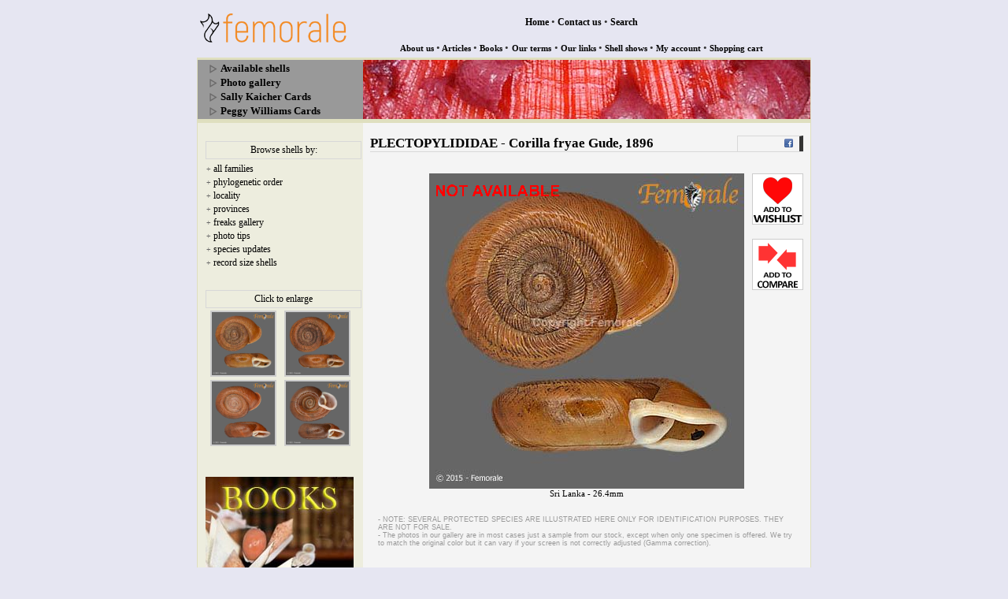

--- FILE ---
content_type: text/html
request_url: http://femorale.com/shellphotos/detail.asp?species=Corilla+fryae+Gude%2C+1896&url=%2Fshellphotos%2Fthumbpage.asp%3Ffamily%3Dplectopylididae%26cod%3D5052
body_size: 3967
content:

<html lang="en"><!-- InstanceBegin template="/Templates/index_nobar.dwt.asp" codeOutsideHTMLIsLocked="false" -->
<head>
<!-- InstanceBeginEditable name="doctitle" -->
<title>Femorale - Corilla fryae Gude, 1896</title>
<!-- InstanceEndEditable --> 
<meta http-equiv="Content-Type" content="text/html; charset=iso-8859-1" />
<link href="../styles.css" rel="stylesheet" type="text/css" />
<script type="text/javascript" src="../jss/common.js"></script>
<script type="text/javascript" src="../jss/ajax.js"></script>
<script type="text/javascript" src="https://code.jquery.com/jquery-3.3.1.min.js"></script>
<!-- InstanceBeginEditable name="head" -->
<link rel="image_src" href="http://www.femorale.com/shellphotos/photos82/164925.jpg"/>
<meta property="og:title" content="Femorale - Corilla fryae Gude, 1896"/>
<meta name="description" content="PLECTOPYLIDIDAE, Corilla fryae Gude, 1896 from Sri Lanka"/>
<script src="/jss/comparer.min.js"></script>
<script type="text/javascript">
	$(document).ready(function(){
		var obj = "";
		obj = "1";
		var clickcount = 1;
		if(obj == 1){
		ajaxFunction('detmore.asp?species=Corilla+fryae+Gude%2C+1896&localidade=&url=%2Fshellphotos%2Fthumbpage%2Easp%3Ffamily%3Dplectopylididae%26cod%3D5052','more',1);
		}

		// wishlist
		$("#wishList").click(function() {
		    var shlid = $(this).find("img").attr("id");
		    $.ajax({ url: Consts.addWishList,
		        data: "idconcha=" + shlid + "&sessionid=" + Math.random(),
		        beforeSend: function() {
		            $("#" + shlid).addClass("adwi");
		            $("#wishList").unbind("click");
		        },
		        success: function(ev) {
		        $("#wishList").html(ev);
		        },
		        error: function() {
		        $("#wishList").html("error");
		        }
		    });
		});
		
		// display message off
		$("#wishListoff").click(function(){
			alert("You must be logged to add shells to your wish list.");
			if(clickcount == 3){
			document.location = "/shop/myaccount/";
			}
			clickcount ++;
		});
		
		// share on facebook
		$("#icofb").click(function(){
			var u = "http://www.femorale.com/shellphotos/detail.asp?species=Corilla fryae Gude, 1896";
			var t = "Femorale - Corilla fryae Gude, 1896";
			window.open('http://www.facebook.com/sharer.php?u='+encodeURIComponent(u)+'&t='+encodeURIComponent(t),'sharer');
			//window.open('http://www.facebook.com/sharer.php?u='+encodeURIComponent(u)+'&t='+encodeURIComponent(t),'sharer','toolbar=0,status=0,width=626,height=436');
			//return false;
		});
	});	// end
	
	function addToCart(varIdConcha){
			if(varIdConcha){
			// fill info in the hidden id concha
				document.formUnica.idconcha.value = varIdConcha;
			// finely submit form
				document.formUnica.submit();
				return(true);
			} else {
				return(false);
			}
	}
	readComparator();
</script>
<style type="text/css">
.adwi { opacity:0.4; filter:alpha(opacity=40); }
img { border:0; }
#icofb { cursor:pointer; }
</style>
<!-- InstanceEndEditable --></head>
<body>
<div align="center"><!-- top bar --><table width="780" border="0" cellspacing="0" cellpadding="0">
    <tr> 
      
    <td width="197" height="60"><a href="http://www.femorale.com/"><img src="/images/logofemo12.gif" width="195" height="70" border="0" alt="Femorale - +25 Years" /></a></td>
      <td><div align="center">
          <table width="100%" border="0" cellspacing="0" cellpadding="0">
            <tr> 
              <td height="45"> 
                <div align="center"><font class="ftNavBarSupt"><a href="/">Home</a></font><font color="#333333" size="2" face="Tahoma"> 
                &#8226;</font><font class="ftNavBarSupt"> <a href="/email/index.asp">Contact 
                us</a> </font><font color="#333333" size="2" face="Tahoma">&#8226; 
                </font><font class="ftNavBarSupt"><a href="/search/">Search</a></font></div></td>
            </tr>
            <tr> 
              <td valign="bottom">
<div align="center"><font class="ftNavBarSup"> 
                        <a href="/femorale/index.asp">About 
                        us</a> </font><font color="#666666" size="2" face="Tahoma"><font color="#333333">&#8226;</font></font><font class="ftNavBarSup"> 
                        <a href="/articles/">Articles</a> 
                        </font><font color="#666666" size="2" face="Tahoma"><font color="#333333">&#8226;</font></font><font class="ftNavBarSup"> 
                        <a href="/books/">Books</a> 
                        </font><font class="ftNavBarSup"> 
                        </font><font color="#666666" size="2" face="Tahoma"><font color="#333333">&#8226;</font></font> 
                        <font class="ftNavBarSup"><a href="/terms/">Our 
                        terms</a></font> 
                        <font color="#666666" size="2" face="Tahoma"><font color="#333333">&#8226;</font></font><font class="ftNavBarSup"> 
                        <a href="/links/">Our 
                        links</a> </font><font color="#666666" size="2" face="Tahoma"><font color="#333333">&#8226;</font></font><font class="ftNavBarSup"> 
                        <a href="/shellshows/">Shell 
                        shows</a> </font><font color="#666666" size="2" face="Tahoma"><font color="#333333">&#8226;</font></font><font class="ftNavBarSup"> 
                        <a href="/shop/myaccount/">My 
                        account</a> </font><font color="#666666" size="2" face="Tahoma"><font color="#333333">&#8226;</font></font><font class="ftNavBarSup"> 
                        <a href="/shop/cart.asp">Shopping 
                        cart</a></font></div></td>
            </tr>
          </table>
        </div></td>
    </tr>
  </table>
  <table class="mainpgframe" width="780" height="95%" cellspacing="0" cellpadding="0">
    <tr>
      <td valign="top"><table width="100%" height="100%" border="0" cellpadding="0" cellspacing="0">
          <tr> 
            <td class="tdtopbar" bgcolor="#999999"><img src="/images/ico_point_12.gif" width="10" height="11" align="absmiddle" alt="" /> 
    <font class="quickNavBar"><a href="/shells/index.asp">Available shells</a></font><br />
<img src="/images/ico_point_12.gif" width="10" height="11" align="absmiddle" alt="" /> 
    <font class="quickNavBar"><a href="/shellphotos/">Photo gallery</a></font><br />
<img src="/images/ico_point_12.gif" width="10" height="11" align="absmiddle" alt="" /> 
    <font class="quickNavBar"><a href="/kaicher/">Sally Kaicher Cards</a></font><br />
<img src="/images/ico_point_12.gif" width="10" height="11" align="absmiddle" alt="" /> 
    <font class="quickNavBar"><a href="/peggywilliams/">Peggy Williams Cards</a></font>
</td>
            <!-- InstanceBeginEditable name="imgbgtopbar" -->
            <td class="tdtopbarimg" style="background-image:url(/bgs/spondylidae.jpg);">&nbsp;</td>
            <!-- InstanceEndEditable --></tr>
          <tr> 
            <td class="pagebarleft"><!-- InstanceBeginEditable name="barra_lateral" -->
			<div id="contentTitle">Browse shells by:</div>
<table width="190" border="0" cellspacing="0" cellpadding="1">
   <tr> 
      <td style="padding-top:5px;" bgcolor="#EDEDDE"><font class="lftbars"><font color="#666666" size="1">+</font> 
         <a href="/shellphotos/index.asp">all families</a></font></td>
   </tr>
   <tr> 
      <td bgcolor="#EDEDDE"><font class="lftbars"><font color="#666666" size="1">+</font> 
         <a href="/shellphotos/phylogenetic.asp">phylogenetic order</a></font></td>
   </tr>
   <tr> 
      <td bgcolor="#EDEDDE"><font class="lftbars"><font color="#666666" size="1">+</font> 
         <a href="/shellphotos/localities.asp">locality</a></font></td>
   </tr>
   <tr>
   <td bgcolor="#EDEDDE"><font class="lftbars"><font color="#666666" size="1">+ 
      </font><a href="/shellphotos/provinces.asp">provinces</a></font></td>
   </tr>
   <tr> 
      <td bgcolor="#EDEDDE"><font class="lftbars"><font color="#666666" size="1">+ 
         </font><a href="../freaks/">freaks 
         gallery</a></font></td>
   </tr>
   <tr> 
      <td bgcolor="#EDEDDE"><font class="lftbars"><font color="#666666" size="1">+ 
         </font><a href="/femorale/phototips.asp">photo 
         tips</a></font></td>
   </tr>
   <tr> 
      <td bgcolor="#EDEDDE"><font class="lftbars"><font color="#666666" size="1">+ 
         </font><a href="/shells/sspupdates.asp">species 
         updates </a></font></td>
   </tr>
   <tr>
      <td bgcolor="#EDEDDE"><font class="lftbars"><font color="#666666" size="1">+ 
         </font><a href="/records/">record 
         size shells</a></font></td>
   </tr>
</table>
<br>
              <!--start promotion-->
			  <div id="more"></div>
              <div id="addPromotion"></div>
              <!--end promotion-->
			  <!-- InstanceEndEditable -->
			  <!-- adds --><br />
    <a href="/books/"><img src="/books/images/201848_adds.jpg" /></a><br /><br />

              </td>
            <td class="pagebody"><!-- InstanceBeginEditable name="pagebody" --><p><table class="pgtitlebdy" width="100%" border="0" cellspacing="0" cellpadding="0"><tr><td class="pgtitle">PLECTOPYLIDIDAE - Corilla fryae Gude, 1896</td><form name="form1" method="post" action="http://www.femorale.com/email/sendpageurl.asp"><td class="pgnav" width="70"><div align="right">&nbsp;<img id="icofb" src="../images/ico_facebook_11.png" title="share on facebook" /></div></td></form></tr></table><br/><div id="strHTML"><table width="100%" border="0" cellpadding="0" cellspacing="0"><tr><td width="65"><div align="center"><img src="../images/dot_b3b3b3.gif" width="65"></div></td><td><div align="center"><span style="position: absolute"><img border="0" src="images/sold.gif"></span><img src="http://www.femorale.com/shellphotos/chkfile.asp?mk=1&imgID=164925" /><br><font style="font-size:11px;" face="tahoma">Sri Lanka - 26.4mm</font></div></td><td width="65" valign="top"><div id="wishListoff"><img id="164925" style="cursor:pointer;" src="../shop/myaccount/images/bt_addwishlist.gif" title="login to add to your wish list" border="0" class="" /></div><br><a href='#' onclick="addToComparator(164925);return(false);"><img src='../shop/myaccount/images/bt_addcomparer.gif' title='add species to comparer'></a></td></tr></table></div></p>
                     <div class="message">- 
                        NOTE: SEVERAL 
                        PROTECTED SPECIES 
                        ARE ILLUSTRATED 
                        HERE ONLY FOR 
                        IDENTIFICATION 
                        PURPOSES. THEY 
                        ARE NOT FOR SALE.<br>
                        - The photos 
                        in our gallery 
                        are in most cases 
                        just a sample 
                        from our stock, 
                        except when only 
                        one specimen 
                        is offered. We 
                        try to match 
                        the original 
                        color but it 
                        can vary if your 
                        screen is not 
                        correctly adjusted 
                        (Gamma correction). 
                     </div>
                     <!-- InstanceEndEditable --></td>
          </tr>
          <tr> 
            <td class="bdyinfobarl" height="42"><div align="center"><font face="Tahoma" style="font-size:9px;">&copy; Femorale 
  1999 / 2026 <a href="/copyright.asp">All rights reserved</a></font></div>

            </td>
            <td class="bdyinfobarr" height="42">&nbsp;</td>
          </tr>
        </table>
      </td>
    </tr>
  </table>
  
</div>
<div id="toast"><div id="img"><img src="/images/ico_attention.png" width="40"></div><div id="desc">A notification message..</div></div>
</body>
<!-- InstanceEnd --></html>

--- FILE ---
content_type: text/html
request_url: http://femorale.com/shellphotos/detmore.asp?species=Corilla+fryae+Gude%2C+1896&localidade=&url=%2Fshellphotos%2Fthumbpage%2Easp%3Ffamily%3Dplectopylididae%26cod%3D5052
body_size: 609
content:
<div id="contentTitle">Click to enlarge</div><table width="100%"><tr><td valign="top"><div align="center"><a class="tb"  href="javaScript:ajaxFunction('http://www.femorale.com/shellphotos/detphoto.asp?idconcha=164925&url=/shellphotos/thumbpage.asp?family=plectopylididaechr26cod=5052','strHTML',1);"><img src="http://www.femorale.com/shellphotos/photos82/164925.jpg" width="80" height="80" alt="Enlarge this image" border="2" /></a></div></td><td valign="top"><div align="center"><a class="tb"  href="javaScript:ajaxFunction('http://www.femorale.com/shellphotos/detphoto.asp?idconcha=164924&url=/shellphotos/thumbpage.asp?family=plectopylididaechr26cod=5052','strHTML',1);"><img src="http://www.femorale.com/shellphotos/photos82/164924.jpg" width="80" height="80" alt="Enlarge this image" border="2" /></a></div></td></tr><tr><td valign="top"><div align="center"><a class="tb"  href="javaScript:ajaxFunction('http://www.femorale.com/shellphotos/detphoto.asp?idconcha=162953&url=/shellphotos/thumbpage.asp?family=plectopylididaechr26cod=5052','strHTML',1);"><img src="http://www.femorale.com/shellphotos/photos81/162953.jpg" width="80" height="80" alt="Enlarge this image" border="2" /></a></div></td><td valign="top"><div align="center"><a class="tb"  href="javaScript:ajaxFunction('http://www.femorale.com/shellphotos/detphoto.asp?idconcha=162952&url=/shellphotos/thumbpage.asp?family=plectopylididaechr26cod=5052','strHTML',1);"><img src="http://www.femorale.com/shellphotos/photos81/162952.jpg" width="80" height="80" alt="Enlarge this image" border="2" /></a></div></td></tr><tr></tr></table><table width="100%"><tr><td width="50" style="padding-left:5px;"><div align="left"><font face="tahoma" style="font-size:9px;">&nbsp;</font></div></td><td><div align="center"><font face="tahoma" style="font-size:9px;">&nbsp;</font></div></td><td width="50" style="padding-right:5px;"><div align="right"><font face="tahoma" style="font-size:9px;">&nbsp;</font></div></td></tr></table>